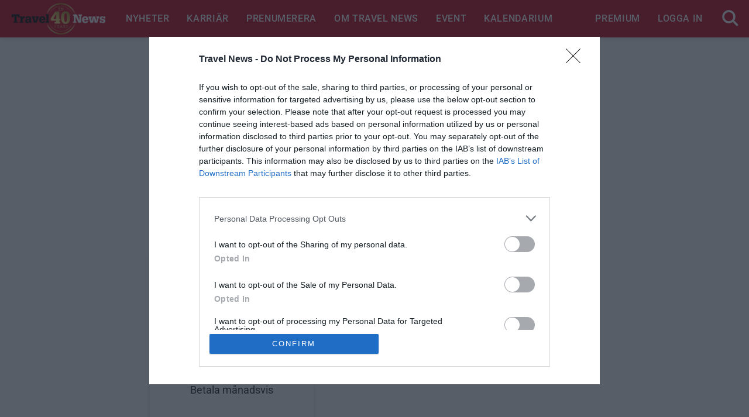

--- FILE ---
content_type: text/html; charset=UTF-8
request_url: https://www.travelnews.se/premium/?source=login_modal&reference=17-flygbolag-slar-larm-till-eu-kaos-i-flygtrafiken-i-europa-vantas&returnUrl=https%3A%2F%2Fwww.travelnews.se%2Fflyg%2F17-flygbolag-slar-larm-till-eu-kaos-i-flygtrafiken-i-europa-vantas
body_size: 17990
content:
<!DOCTYPE html>
<html lang="sv-SE">
<head>

<style>
  body.inbound {
    --main-color: #be0017 !important;
  }

  body.inbound #main_header {
    background: #be0017 !important;
  }
</style>

<meta charset="UTF-8">
<meta name="description" content="Sveriges största affärssajt för reseindustrin">
<meta name="viewport" content="width=device-width, initial-scale=1.0">
<meta name="theme-color" content="#be0017">
<meta name="facebook-domain-verification" content="64kpjnkfnocxmc9kevelfosj0upxs5" />


<!-- InMobi Choice. Consent Manager Tag v3.0 (for TCF 2.2) -->
<script type="text/javascript" async=true>
(function() {
  var host = window.location.hostname;
  var element = document.createElement('script');
  var firstScript = document.getElementsByTagName('script')[0];
  var url = 'https://cmp.inmobi.com'
    .concat('/choice/', '4Z1Kz2wQ_YsR0', '/', host, '/choice.js?tag_version=V3');
  var uspTries = 0;
  var uspTriesLimit = 3;
  element.async = true;
  element.type = 'text/javascript';
  element.src = url;

  firstScript.parentNode.insertBefore(element, firstScript);

  function makeStub() {
    var TCF_LOCATOR_NAME = '__tcfapiLocator';
    var queue = [];
    var win = window;
    var cmpFrame;

    function addFrame() {
      var doc = win.document;
      var otherCMP = !!(win.frames[TCF_LOCATOR_NAME]);

      if (!otherCMP) {
        if (doc.body) {
          var iframe = doc.createElement('iframe');

          iframe.style.cssText = 'display:none';
          iframe.name = TCF_LOCATOR_NAME;
          doc.body.appendChild(iframe);
        } else {
          setTimeout(addFrame, 5);
        }
      }
      return !otherCMP;
    }

    function tcfAPIHandler() {
      var gdprApplies;
      var args = arguments;

      if (!args.length) {
        return queue;
      } else if (args[0] === 'setGdprApplies') {
        if (
          args.length > 3 &&
          args[2] === 2 &&
          typeof args[3] === 'boolean'
        ) {
          gdprApplies = args[3];
          if (typeof args[2] === 'function') {
            args[2]('set', true);
          }
        }
      } else if (args[0] === 'ping') {
        var retr = {
          gdprApplies: gdprApplies,
          cmpLoaded: false,
          cmpStatus: 'stub'
        };

        if (typeof args[2] === 'function') {
          args[2](retr);
        }
      } else {
        if(args[0] === 'init' && typeof args[3] === 'object') {
          args[3] = Object.assign(args[3], { tag_version: 'V3' });
        }
        queue.push(args);
      }
    }

    function postMessageEventHandler(event) {
      var msgIsString = typeof event.data === 'string';
      var json = {};

      try {
        if (msgIsString) {
          json = JSON.parse(event.data);
        } else {
          json = event.data;
        }
      } catch (ignore) {}

      var payload = json.__tcfapiCall;

      if (payload) {
        window.__tcfapi(
          payload.command,
          payload.version,
          function(retValue, success) {
            var returnMsg = {
              __tcfapiReturn: {
                returnValue: retValue,
                success: success,
                callId: payload.callId
              }
            };
            if (msgIsString) {
              returnMsg = JSON.stringify(returnMsg);
            }
            if (event && event.source && event.source.postMessage) {
              event.source.postMessage(returnMsg, '*');
            }
          },
          payload.parameter
        );
      }
    }

    while (win) {
      try {
        if (win.frames[TCF_LOCATOR_NAME]) {
          cmpFrame = win;
          break;
        }
      } catch (ignore) {}

      if (win === window.top) {
        break;
      }
      win = win.parent;
    }
    if (!cmpFrame) {
      addFrame();
      win.__tcfapi = tcfAPIHandler;
      win.addEventListener('message', postMessageEventHandler, false);
    }
  };

  makeStub();

  function makeGppStub() {
    const CMP_ID = 10;
    const SUPPORTED_APIS = [
      '2:tcfeuv2',
      '6:uspv1',
      '7:usnatv1',
      '8:usca',
      '9:usvav1',
      '10:uscov1',
      '11:usutv1',
      '12:usctv1'
    ];

    window.__gpp_addFrame = function (n) {
      if (!window.frames[n]) {
        if (document.body) {
          var i = document.createElement("iframe");
          i.style.cssText = "display:none";
          i.name = n;
          document.body.appendChild(i);
        } else {
          window.setTimeout(window.__gpp_addFrame, 10, n);
        }
      }
    };
    window.__gpp_stub = function () {
      var b = arguments;
      __gpp.queue = __gpp.queue || [];
      __gpp.events = __gpp.events || [];

      if (!b.length || (b.length == 1 && b[0] == "queue")) {
        return __gpp.queue;
      }

      if (b.length == 1 && b[0] == "events") {
        return __gpp.events;
      }

      var cmd = b[0];
      var clb = b.length > 1 ? b[1] : null;
      var par = b.length > 2 ? b[2] : null;
      if (cmd === "ping") {
        clb(
          {
            gppVersion: "1.1", // must be “Version.Subversion”, current: “1.1”
            cmpStatus: "stub", // possible values: stub, loading, loaded, error
            cmpDisplayStatus: "hidden", // possible values: hidden, visible, disabled
            signalStatus: "not ready", // possible values: not ready, ready
            supportedAPIs: SUPPORTED_APIS, // list of supported APIs
            cmpId: CMP_ID, // IAB assigned CMP ID, may be 0 during stub/loading
            sectionList: [],
            applicableSections: [-1],
            gppString: "",
            parsedSections: {},
          },
          true
        );
      } else if (cmd === "addEventListener") {
        if (!("lastId" in __gpp)) {
          __gpp.lastId = 0;
        }
        __gpp.lastId++;
        var lnr = __gpp.lastId;
        __gpp.events.push({
          id: lnr,
          callback: clb,
          parameter: par,
        });
        clb(
          {
            eventName: "listenerRegistered",
            listenerId: lnr, // Registered ID of the listener
            data: true, // positive signal
            pingData: {
              gppVersion: "1.1", // must be “Version.Subversion”, current: “1.1”
              cmpStatus: "stub", // possible values: stub, loading, loaded, error
              cmpDisplayStatus: "hidden", // possible values: hidden, visible, disabled
              signalStatus: "not ready", // possible values: not ready, ready
              supportedAPIs: SUPPORTED_APIS, // list of supported APIs
              cmpId: CMP_ID, // list of supported APIs
              sectionList: [],
              applicableSections: [-1],
              gppString: "",
              parsedSections: {},
            },
          },
          true
        );
      } else if (cmd === "removeEventListener") {
        var success = false;
        for (var i = 0; i < __gpp.events.length; i++) {
          if (__gpp.events[i].id == par) {
            __gpp.events.splice(i, 1);
            success = true;
            break;
          }
        }
        clb(
          {
            eventName: "listenerRemoved",
            listenerId: par, // Registered ID of the listener
            data: success, // status info
            pingData: {
              gppVersion: "1.1", // must be “Version.Subversion”, current: “1.1”
              cmpStatus: "stub", // possible values: stub, loading, loaded, error
              cmpDisplayStatus: "hidden", // possible values: hidden, visible, disabled
              signalStatus: "not ready", // possible values: not ready, ready
              supportedAPIs: SUPPORTED_APIS, // list of supported APIs
              cmpId: CMP_ID, // CMP ID
              sectionList: [],
              applicableSections: [-1],
              gppString: "",
              parsedSections: {},
            },
          },
          true
        );
      } else if (cmd === "hasSection") {
        clb(false, true);
      } else if (cmd === "getSection" || cmd === "getField") {
        clb(null, true);
      }
      //queue all other commands
      else {
        __gpp.queue.push([].slice.apply(b));
      }
    };
    window.__gpp_msghandler = function (event) {
      var msgIsString = typeof event.data === "string";
      try {
        var json = msgIsString ? JSON.parse(event.data) : event.data;
      } catch (e) {
        var json = null;
      }
      if (typeof json === "object" && json !== null && "__gppCall" in json) {
        var i = json.__gppCall;
        window.__gpp(
          i.command,
          function (retValue, success) {
            var returnMsg = {
              __gppReturn: {
                returnValue: retValue,
                success: success,
                callId: i.callId,
              },
            };
            event.source.postMessage(msgIsString ? JSON.stringify(returnMsg) : returnMsg, "*");
          },
          "parameter" in i ? i.parameter : null,
          "version" in i ? i.version : "1.1"
        );
      }
    };
    if (!("__gpp" in window) || typeof window.__gpp !== "function") {
      window.__gpp = window.__gpp_stub;
      window.addEventListener("message", window.__gpp_msghandler, false);
      window.__gpp_addFrame("__gppLocator");
    }
  };

  makeGppStub();

  var uspStubFunction = function() {
    var arg = arguments;
    if (typeof window.__uspapi !== uspStubFunction) {
      setTimeout(function() {
        if (typeof window.__uspapi !== 'undefined') {
          window.__uspapi.apply(window.__uspapi, arg);
        }
      }, 500);
    }
  };

  var checkIfUspIsReady = function() {
    uspTries++;
    if (window.__uspapi === uspStubFunction && uspTries < uspTriesLimit) {
      console.warn('USP is not accessible');
    } else {
      clearInterval(uspInterval);
    }
  };

  if (typeof window.__uspapi === 'undefined') {
    window.__uspapi = uspStubFunction;
    var uspInterval = setInterval(checkIfUspIsReady, 6000);
  }
})();
</script>
<!-- End InMobi Choice. Consent Manager Tag v3.0 (for TCF 2.2) -->

<meta name='robots' content='index, follow, max-image-preview:large, max-snippet:-1, max-video-preview:-1' />
	<style>img:is([sizes="auto" i], [sizes^="auto," i]) { contain-intrinsic-size: 3000px 1500px }</style>
	
	<!-- This site is optimized with the Yoast SEO plugin v26.1.1 - https://yoast.com/wordpress/plugins/seo/ -->
	<title>Premium - Travel News</title>
	<meta name="description" content="Travel News Premium är en tjänst för dig som arbetar professionellt i rese- och turistnäringen och vill ha ett bra uppdaterat beslutsunderlag. Travel News är Sveriges största affärstidning för reseindustrin. Vi är en oberoende tidning som enkom styrs av en vilja att göra god journalistik." />
	<link rel="canonical" href="https://www.travelnews.se/premium/" />
	<meta property="og:locale" content="sv_SE" />
	<meta property="og:type" content="article" />
	<meta property="og:title" content="Premium - Travel News" />
	<meta property="og:description" content="Travel News Premium är en tjänst för dig som arbetar professionellt i rese- och turistnäringen och vill ha ett bra uppdaterat beslutsunderlag. Travel News är Sveriges största affärstidning för reseindustrin. Vi är en oberoende tidning som enkom styrs av en vilja att göra god journalistik." />
	<meta property="og:url" content="https://www.travelnews.se/premium/" />
	<meta property="og:site_name" content="Travel News" />
	<meta property="article:modified_time" content="2024-01-23T14:16:13+00:00" />
	<meta name="twitter:card" content="summary_large_image" />
	<meta name="twitter:label1" content="Beräknad lästid" />
	<meta name="twitter:data1" content="2 minuter" />
	<script type="application/ld+json" class="yoast-schema-graph">{"@context":"https://schema.org","@graph":[{"@type":"WebPage","@id":"https://www.travelnews.se/premium/","url":"https://www.travelnews.se/premium/","name":"Premium - Travel News","isPartOf":{"@id":"https://www.travelnews.se/#website"},"datePublished":"2021-01-25T18:09:22+00:00","dateModified":"2024-01-23T14:16:13+00:00","description":"Travel News Premium är en tjänst för dig som arbetar professionellt i rese- och turistnäringen och vill ha ett bra uppdaterat beslutsunderlag. Travel News är Sveriges största affärstidning för reseindustrin. Vi är en oberoende tidning som enkom styrs av en vilja att göra god journalistik.","breadcrumb":{"@id":"https://www.travelnews.se/premium/#breadcrumb"},"inLanguage":"sv-SE","potentialAction":[{"@type":"ReadAction","target":["https://www.travelnews.se/premium/"]}]},{"@type":"BreadcrumbList","@id":"https://www.travelnews.se/premium/#breadcrumb","itemListElement":[{"@type":"ListItem","position":1,"name":"Hem","item":"https://www.travelnews.se/"},{"@type":"ListItem","position":2,"name":"Premium"}]},{"@type":"WebSite","@id":"https://www.travelnews.se/#website","url":"https://www.travelnews.se/","name":"Travel News","description":"Sveriges största affärssajt för reseindustrin","publisher":{"@id":"https://www.travelnews.se/#organization"},"potentialAction":[{"@type":"SearchAction","target":{"@type":"EntryPoint","urlTemplate":"https://www.travelnews.se/?s={search_term_string}"},"query-input":{"@type":"PropertyValueSpecification","valueRequired":true,"valueName":"search_term_string"}}],"inLanguage":"sv-SE"},{"@type":"Organization","@id":"https://www.travelnews.se/#organization","name":"Travel News","url":"https://www.travelnews.se/","logo":{"@type":"ImageObject","inLanguage":"sv-SE","@id":"https://www.travelnews.se/#/schema/logo/image/","url":"https://www.travelnews.se/wp-content/uploads/2023/05/TN_Business-Center_Stockholm_pos-1-kopia-1.png","contentUrl":"https://www.travelnews.se/wp-content/uploads/2023/05/TN_Business-Center_Stockholm_pos-1-kopia-1.png","width":1280,"height":902,"caption":"Travel News"},"image":{"@id":"https://www.travelnews.se/#/schema/logo/image/"}}]}</script>
	<!-- / Yoast SEO plugin. -->


<link rel='dns-prefetch' href='//www.googletagmanager.com' />
<link rel="alternate" type="application/rss+xml" title="Travel News &raquo; Webbflöde" href="https://www.travelnews.se/feed/" />
<link rel="alternate" type="text/calendar" title="Travel News &raquo; iCal-flöde" href="https://www.travelnews.se/kalendarium/?ical=1" />
<link rel='stylesheet' id='wp-block-library-css' href='https://www.travelnews.se/wp-includes/css/dist/block-library/style.min.css?ver=6.8.3' type='text/css' media='all' />
<style id='classic-theme-styles-inline-css' type='text/css'>
/*! This file is auto-generated */
.wp-block-button__link{color:#fff;background-color:#32373c;border-radius:9999px;box-shadow:none;text-decoration:none;padding:calc(.667em + 2px) calc(1.333em + 2px);font-size:1.125em}.wp-block-file__button{background:#32373c;color:#fff;text-decoration:none}
</style>
<link rel='stylesheet' id='ultimate_blocks-cgb-style-css-css' href='https://www.travelnews.se/wp-content/plugins/ultimate-blocks/dist/blocks.style.build.css?ver=3.4.2' type='text/css' media='all' />
<link rel='stylesheet' id='mpp_gutenberg-css' href='https://www.travelnews.se/wp-content/plugins/metronet-profile-picture/dist/blocks.style.build.css?ver=2.6.3' type='text/css' media='all' />
<style id='global-styles-inline-css' type='text/css'>
:root{--wp--preset--aspect-ratio--square: 1;--wp--preset--aspect-ratio--4-3: 4/3;--wp--preset--aspect-ratio--3-4: 3/4;--wp--preset--aspect-ratio--3-2: 3/2;--wp--preset--aspect-ratio--2-3: 2/3;--wp--preset--aspect-ratio--16-9: 16/9;--wp--preset--aspect-ratio--9-16: 9/16;--wp--preset--color--black: #000000;--wp--preset--color--cyan-bluish-gray: #abb8c3;--wp--preset--color--white: #ffffff;--wp--preset--color--pale-pink: #f78da7;--wp--preset--color--vivid-red: #cf2e2e;--wp--preset--color--luminous-vivid-orange: #ff6900;--wp--preset--color--luminous-vivid-amber: #fcb900;--wp--preset--color--light-green-cyan: #7bdcb5;--wp--preset--color--vivid-green-cyan: #00d084;--wp--preset--color--pale-cyan-blue: #8ed1fc;--wp--preset--color--vivid-cyan-blue: #0693e3;--wp--preset--color--vivid-purple: #9b51e0;--wp--preset--gradient--vivid-cyan-blue-to-vivid-purple: linear-gradient(135deg,rgba(6,147,227,1) 0%,rgb(155,81,224) 100%);--wp--preset--gradient--light-green-cyan-to-vivid-green-cyan: linear-gradient(135deg,rgb(122,220,180) 0%,rgb(0,208,130) 100%);--wp--preset--gradient--luminous-vivid-amber-to-luminous-vivid-orange: linear-gradient(135deg,rgba(252,185,0,1) 0%,rgba(255,105,0,1) 100%);--wp--preset--gradient--luminous-vivid-orange-to-vivid-red: linear-gradient(135deg,rgba(255,105,0,1) 0%,rgb(207,46,46) 100%);--wp--preset--gradient--very-light-gray-to-cyan-bluish-gray: linear-gradient(135deg,rgb(238,238,238) 0%,rgb(169,184,195) 100%);--wp--preset--gradient--cool-to-warm-spectrum: linear-gradient(135deg,rgb(74,234,220) 0%,rgb(151,120,209) 20%,rgb(207,42,186) 40%,rgb(238,44,130) 60%,rgb(251,105,98) 80%,rgb(254,248,76) 100%);--wp--preset--gradient--blush-light-purple: linear-gradient(135deg,rgb(255,206,236) 0%,rgb(152,150,240) 100%);--wp--preset--gradient--blush-bordeaux: linear-gradient(135deg,rgb(254,205,165) 0%,rgb(254,45,45) 50%,rgb(107,0,62) 100%);--wp--preset--gradient--luminous-dusk: linear-gradient(135deg,rgb(255,203,112) 0%,rgb(199,81,192) 50%,rgb(65,88,208) 100%);--wp--preset--gradient--pale-ocean: linear-gradient(135deg,rgb(255,245,203) 0%,rgb(182,227,212) 50%,rgb(51,167,181) 100%);--wp--preset--gradient--electric-grass: linear-gradient(135deg,rgb(202,248,128) 0%,rgb(113,206,126) 100%);--wp--preset--gradient--midnight: linear-gradient(135deg,rgb(2,3,129) 0%,rgb(40,116,252) 100%);--wp--preset--font-size--small: 13px;--wp--preset--font-size--medium: 20px;--wp--preset--font-size--large: 36px;--wp--preset--font-size--x-large: 42px;--wp--preset--spacing--20: 0.44rem;--wp--preset--spacing--30: 0.67rem;--wp--preset--spacing--40: 1rem;--wp--preset--spacing--50: 1.5rem;--wp--preset--spacing--60: 2.25rem;--wp--preset--spacing--70: 3.38rem;--wp--preset--spacing--80: 5.06rem;--wp--preset--shadow--natural: 6px 6px 9px rgba(0, 0, 0, 0.2);--wp--preset--shadow--deep: 12px 12px 50px rgba(0, 0, 0, 0.4);--wp--preset--shadow--sharp: 6px 6px 0px rgba(0, 0, 0, 0.2);--wp--preset--shadow--outlined: 6px 6px 0px -3px rgba(255, 255, 255, 1), 6px 6px rgba(0, 0, 0, 1);--wp--preset--shadow--crisp: 6px 6px 0px rgba(0, 0, 0, 1);}:where(.is-layout-flex){gap: 0.5em;}:where(.is-layout-grid){gap: 0.5em;}body .is-layout-flex{display: flex;}.is-layout-flex{flex-wrap: wrap;align-items: center;}.is-layout-flex > :is(*, div){margin: 0;}body .is-layout-grid{display: grid;}.is-layout-grid > :is(*, div){margin: 0;}:where(.wp-block-columns.is-layout-flex){gap: 2em;}:where(.wp-block-columns.is-layout-grid){gap: 2em;}:where(.wp-block-post-template.is-layout-flex){gap: 1.25em;}:where(.wp-block-post-template.is-layout-grid){gap: 1.25em;}.has-black-color{color: var(--wp--preset--color--black) !important;}.has-cyan-bluish-gray-color{color: var(--wp--preset--color--cyan-bluish-gray) !important;}.has-white-color{color: var(--wp--preset--color--white) !important;}.has-pale-pink-color{color: var(--wp--preset--color--pale-pink) !important;}.has-vivid-red-color{color: var(--wp--preset--color--vivid-red) !important;}.has-luminous-vivid-orange-color{color: var(--wp--preset--color--luminous-vivid-orange) !important;}.has-luminous-vivid-amber-color{color: var(--wp--preset--color--luminous-vivid-amber) !important;}.has-light-green-cyan-color{color: var(--wp--preset--color--light-green-cyan) !important;}.has-vivid-green-cyan-color{color: var(--wp--preset--color--vivid-green-cyan) !important;}.has-pale-cyan-blue-color{color: var(--wp--preset--color--pale-cyan-blue) !important;}.has-vivid-cyan-blue-color{color: var(--wp--preset--color--vivid-cyan-blue) !important;}.has-vivid-purple-color{color: var(--wp--preset--color--vivid-purple) !important;}.has-black-background-color{background-color: var(--wp--preset--color--black) !important;}.has-cyan-bluish-gray-background-color{background-color: var(--wp--preset--color--cyan-bluish-gray) !important;}.has-white-background-color{background-color: var(--wp--preset--color--white) !important;}.has-pale-pink-background-color{background-color: var(--wp--preset--color--pale-pink) !important;}.has-vivid-red-background-color{background-color: var(--wp--preset--color--vivid-red) !important;}.has-luminous-vivid-orange-background-color{background-color: var(--wp--preset--color--luminous-vivid-orange) !important;}.has-luminous-vivid-amber-background-color{background-color: var(--wp--preset--color--luminous-vivid-amber) !important;}.has-light-green-cyan-background-color{background-color: var(--wp--preset--color--light-green-cyan) !important;}.has-vivid-green-cyan-background-color{background-color: var(--wp--preset--color--vivid-green-cyan) !important;}.has-pale-cyan-blue-background-color{background-color: var(--wp--preset--color--pale-cyan-blue) !important;}.has-vivid-cyan-blue-background-color{background-color: var(--wp--preset--color--vivid-cyan-blue) !important;}.has-vivid-purple-background-color{background-color: var(--wp--preset--color--vivid-purple) !important;}.has-black-border-color{border-color: var(--wp--preset--color--black) !important;}.has-cyan-bluish-gray-border-color{border-color: var(--wp--preset--color--cyan-bluish-gray) !important;}.has-white-border-color{border-color: var(--wp--preset--color--white) !important;}.has-pale-pink-border-color{border-color: var(--wp--preset--color--pale-pink) !important;}.has-vivid-red-border-color{border-color: var(--wp--preset--color--vivid-red) !important;}.has-luminous-vivid-orange-border-color{border-color: var(--wp--preset--color--luminous-vivid-orange) !important;}.has-luminous-vivid-amber-border-color{border-color: var(--wp--preset--color--luminous-vivid-amber) !important;}.has-light-green-cyan-border-color{border-color: var(--wp--preset--color--light-green-cyan) !important;}.has-vivid-green-cyan-border-color{border-color: var(--wp--preset--color--vivid-green-cyan) !important;}.has-pale-cyan-blue-border-color{border-color: var(--wp--preset--color--pale-cyan-blue) !important;}.has-vivid-cyan-blue-border-color{border-color: var(--wp--preset--color--vivid-cyan-blue) !important;}.has-vivid-purple-border-color{border-color: var(--wp--preset--color--vivid-purple) !important;}.has-vivid-cyan-blue-to-vivid-purple-gradient-background{background: var(--wp--preset--gradient--vivid-cyan-blue-to-vivid-purple) !important;}.has-light-green-cyan-to-vivid-green-cyan-gradient-background{background: var(--wp--preset--gradient--light-green-cyan-to-vivid-green-cyan) !important;}.has-luminous-vivid-amber-to-luminous-vivid-orange-gradient-background{background: var(--wp--preset--gradient--luminous-vivid-amber-to-luminous-vivid-orange) !important;}.has-luminous-vivid-orange-to-vivid-red-gradient-background{background: var(--wp--preset--gradient--luminous-vivid-orange-to-vivid-red) !important;}.has-very-light-gray-to-cyan-bluish-gray-gradient-background{background: var(--wp--preset--gradient--very-light-gray-to-cyan-bluish-gray) !important;}.has-cool-to-warm-spectrum-gradient-background{background: var(--wp--preset--gradient--cool-to-warm-spectrum) !important;}.has-blush-light-purple-gradient-background{background: var(--wp--preset--gradient--blush-light-purple) !important;}.has-blush-bordeaux-gradient-background{background: var(--wp--preset--gradient--blush-bordeaux) !important;}.has-luminous-dusk-gradient-background{background: var(--wp--preset--gradient--luminous-dusk) !important;}.has-pale-ocean-gradient-background{background: var(--wp--preset--gradient--pale-ocean) !important;}.has-electric-grass-gradient-background{background: var(--wp--preset--gradient--electric-grass) !important;}.has-midnight-gradient-background{background: var(--wp--preset--gradient--midnight) !important;}.has-small-font-size{font-size: var(--wp--preset--font-size--small) !important;}.has-medium-font-size{font-size: var(--wp--preset--font-size--medium) !important;}.has-large-font-size{font-size: var(--wp--preset--font-size--large) !important;}.has-x-large-font-size{font-size: var(--wp--preset--font-size--x-large) !important;}
:where(.wp-block-post-template.is-layout-flex){gap: 1.25em;}:where(.wp-block-post-template.is-layout-grid){gap: 1.25em;}
:where(.wp-block-columns.is-layout-flex){gap: 2em;}:where(.wp-block-columns.is-layout-grid){gap: 2em;}
:root :where(.wp-block-pullquote){font-size: 1.5em;line-height: 1.6;}
</style>
<link rel='stylesheet' id='tulo-admin-css' href='https://www.travelnews.se/wp-content/plugins/payway-wordpress-sso2/public/css/tulo-public.css?ver=1.2.4.1' type='text/css' media='all' />
<link rel='stylesheet' id='ss_form_style-css' href='https://www.travelnews.se/wp-content/plugins/simple-subscribe/css/simple-subscribe.css?ver=1.0.1' type='text/css' media='all' />
<link rel='stylesheet' id='ub-extension-style-css-css' href='https://www.travelnews.se/wp-content/plugins/ultimate-blocks/src/extensions/style.css?ver=6.8.3' type='text/css' media='all' />
<link rel='stylesheet' id='events_style-css' href='https://www.travelnews.se/wp-content/plugins/events/css/events_front.css?ver=1.0.1' type='text/css' media='all' />
<link rel='stylesheet' id='slick_css-css' href='https://www.travelnews.se/wp-content/themes/travelnews-new/css/slick.css?ver=1.3.6' type='text/css' media='all' />
<link rel='stylesheet' id='glypha_font_css-css' href='https://www.travelnews.se/wp-content/themes/travelnews-new/css/fonts.css?ver=1.3.6' type='text/css' media='all' />
<link rel='stylesheet' id='travelnews_main_css-css' href='https://www.travelnews.se/wp-content/themes/travelnews-new/dist/style.css?ver=1.3.6' type='text/css' media='all' />
<script type="text/javascript" src="https://www.travelnews.se/wp-includes/js/jquery/jquery.min.js?ver=3.7.1" id="jquery-core-js"></script>
<script type="text/javascript" src="https://www.travelnews.se/wp-includes/js/jquery/jquery-migrate.min.js?ver=3.4.1" id="jquery-migrate-js"></script>
<script type="text/javascript" id="ajax-login-script-js-extra">
/* <![CDATA[ */
var ajax_login_object = {"ajaxurl":"https:\/\/www.travelnews.se\/wp-admin\/admin-ajax.php","redirecturl":"https:\/\/www.travelnews.se","success":"Du har laddat upp, var v\u00e4nlig st\u00e4ng f\u00f6nstret. ","loadingmessage":"Skickar anv\u00e4ndarinformation, var v\u00e4nlig v\u00e4nta.. "};
/* ]]> */
</script>
<script type="text/javascript" src="https://www.travelnews.se/wp-content/themes/travelnews-new/js/ajax-login-script.js?ver=6.8.3" id="ajax-login-script-js"></script>
<script type="text/javascript" id="payway-wordpress-sso2-js-extra">
/* <![CDATA[ */
var tulo_params = {"url":"https:\/\/www.travelnews.se\/wp-admin\/admin-ajax.php"};
var tulo_settings = {"clientid":"","redirecturi":"","env":"prod","oid":"travelnews"};
/* ]]> */
</script>
<script type="text/javascript" src="https://www.travelnews.se/wp-content/plugins/payway-wordpress-sso2/public/js/wp-tulo.js?ver=1.2.4.1" id="payway-wordpress-sso2-js"></script>
<script type="text/javascript" id="payway-wordpress-sso2-js-after">
/* <![CDATA[ */
  if (window.dataLayer!==undefined) { dataLayer.push({"tulo": {"user" : { "id": "", "email": "", "customer_number": "", "products":[]}}}); }
 if (window.localStorage) { localStorage.setItem("tulo.account_name", ""); localStorage.setItem("tulo.account_email", ""); localStorage.setItem("tulo.account_customer_number", ""); localStorage.setItem("tulo.account_id", ""); localStorage.setItem("tulo.account_user_products", []); }
/* ]]> */
</script>
<script type="text/javascript" src="https://www.travelnews.se/wp-content/themes/travelnews-new/js/helper.js?ver=1.3.6" id="travelnews_ad_helper-js"></script>

<!-- Kodblock för ”Google-tagg (gtag.js)” tillagt av Site Kit -->
<!-- Kodblock för ”Google Analytics” tillagt av Site Kit -->
<script type="text/javascript" src="https://www.googletagmanager.com/gtag/js?id=GT-NBJ7TJQ" id="google_gtagjs-js" async></script>
<script type="text/javascript" id="google_gtagjs-js-after">
/* <![CDATA[ */
window.dataLayer = window.dataLayer || [];function gtag(){dataLayer.push(arguments);}
gtag("set","linker",{"domains":["www.travelnews.se"]});
gtag("js", new Date());
gtag("set", "developer_id.dZTNiMT", true);
gtag("config", "GT-NBJ7TJQ");
/* ]]> */
</script>
<link rel="https://api.w.org/" href="https://www.travelnews.se/wp-json/" /><link rel="alternate" title="JSON" type="application/json" href="https://www.travelnews.se/wp-json/wp/v2/pages/67713" /><link rel="EditURI" type="application/rsd+xml" title="RSD" href="https://www.travelnews.se/xmlrpc.php?rsd" />
<meta name="generator" content="WordPress 6.8.3" />
<link rel='shortlink' href='https://www.travelnews.se/?p=67713' />
<link rel="alternate" title="oEmbed (JSON)" type="application/json+oembed" href="https://www.travelnews.se/wp-json/oembed/1.0/embed?url=https%3A%2F%2Fwww.travelnews.se%2Fpremium%2F" />
<link rel="alternate" title="oEmbed (XML)" type="text/xml+oembed" href="https://www.travelnews.se/wp-json/oembed/1.0/embed?url=https%3A%2F%2Fwww.travelnews.se%2Fpremium%2F&#038;format=xml" />
<meta name="generator" content="Site Kit by Google 1.159.0" /><meta name="generator" content="webp-uploads 2.6.0">
<meta name="tec-api-version" content="v1"><meta name="tec-api-origin" content="https://www.travelnews.se"><link rel="alternate" href="https://www.travelnews.se/wp-json/tribe/events/v1/" /><link rel="icon" href="https://www.travelnews.se/wp-content/uploads/2016/02/cropped-favicon-32x32.jpg" sizes="32x32" />
<link rel="icon" href="https://www.travelnews.se/wp-content/uploads/2016/02/cropped-favicon-192x192.jpg" sizes="192x192" />
<link rel="apple-touch-icon" href="https://www.travelnews.se/wp-content/uploads/2016/02/cropped-favicon-180x180.jpg" />
<meta name="msapplication-TileImage" content="https://www.travelnews.se/wp-content/uploads/2016/02/cropped-favicon-270x270.jpg" />
		<style type="text/css" id="wp-custom-css">
			#footer_main_logo_textual {
	color: #fff;
}

#footer_main_logo_tagline {
color: #a5a5a5;
margin-top: -10px;
}
		</style>
		


  <!-- YieldWrapper -->
  <script>yieldWrapper = window.yieldWrapper || { cmd: [], url: 'travelnews.se' };</script>
  <script async src="https://cdn.yieldwrapper.com/yieldwrapper.js"></script>
  <!-- YieldWrapper -->

  <script>
    function yieldResponsiveDefineSlot(mediaQuery, slot) {
      let viewport = matchMedia(mediaQuery);

      const defineSlot = () => {
        window.yieldWrapper.cmd.push(function () {
          window.yieldWrapper.defineSlot(slot);
        });
      };

      if (viewport.matches) {
        defineSlot();
        return;
      }

      const handleChange = function (event) {
        if (event.matches) {
          defineSlot();
          viewport.removeEventListener('change', handleChange);
        }
      };

      viewport.addEventListener('change', handleChange);
    }
  </script>



<script class='adten-wordpress' src='//content.adten.eu/assets/js/adten-wordpress.js?z=5686' type='text/javascript' charset='utf-8' async></script>

<!-- Google Tag Manager -->
<script>(function(w,d,s,l,i){w[l]=w[l]||[];w[l].push({'gtm.start':
new Date().getTime(),event:'gtm.js'});var f=d.getElementsByTagName(s)[0],
j=d.createElement(s),dl=l!='dataLayer'?'&l='+l:'';j.async=true;j.src=
'https://www.googletagmanager.com/gtm.js?id='+i+dl;f.parentNode.insertBefore(j,f);
})(window,document,'script','dataLayer','GTM-TVJ3RKB');</script>
<!-- End Google Tag Manager -->

    <script>
      window.dataLayer = window.dataLayer || {};
      dataLayer.push({
        'loggedIn': 'no'
      });
    </script>
  <script>
    window.strossle=window.strossle||function(){(strossle.q=strossle.q||[]).push(arguments)};
    strossle('5fbbfe17-5896-4d62-9f9b-4c0b3a8c8fbc', '.strossle-widget');
  </script>
  <script async src="https://assets.strossle.com/strossle-widget-sdk/1/strossle-widget-sdk.js"></script>
</head>

<body class="wp-singular page-template page-template-premium-signup page-template-premium-signup-php page page-id-67713 page-parent wp-custom-logo wp-theme-travelnews-new tribe-no-js">
<!-- Google Tag Manager (noscript) -->
<noscript><iframe src="https://www.googletagmanager.com/ns.html?id=GTM-TVJ3RKB"
height="0" width="0" style="display:none;visibility:hidden"></iframe></noscript>
<!-- End Google Tag Manager (noscript) -->

<!-- Google Tag Manager -->
<noscript><iframe src="//www.googletagmanager.com/ns.html?id=GTM-NFBZTW"
height="0" width="0" style="display:none;visibility:hidden"></iframe></noscript>
<script>(function(w,d,s,l,i){w[l]=w[l]||[];w[l].push({'gtm.start':
new Date().getTime(),event:'gtm.js'});var f=d.getElementsByTagName(s)[0],
j=d.createElement(s),dl=l!='dataLayer'?'&l='+l:'';j.async=true;j.src=
'//www.googletagmanager.com/gtm.js?id='+i+dl;f.parentNode.insertBefore(j,f);
})(window,document,'script','dataLayer','GTM-NFBZTW');</script>
<!-- End Google Tag Manager -->





<style>
  .tuloLogout {
	display: flex;
	align-items: center;
  }

  .tuloLogout .js-tuloLogout {
	letter-spacing: 1.64px;
    background: #1a171b;
    line-height: 21px;
    border: none;
    padding: 10px 16px;
    cursor: pointer;
    color: #fff;
    font-size: 14px;
    text-transform: uppercase;
    font-weight: 600;
  }
</style>

<header id="main_header">
	<div class="page-header">
		<div class="page-header__menu-toggle page-header__foldout foldout">
			<button class="foldout__button" aria-label="Öppna/stäng navigationsmeny" aria-controls="mobile-nav" aria-expanded="false">
				<span>
					<i class="fa fa-bars" aria-hidden="true"></i>
				</span>
			</button>
			<div class="foldout__menu foldout__menu--unpadded">
				<nav id="mobile-nav" class="mobile-menu" aria-label="Mobil meny">
					<ul id="mobile_menu" class=""><li id="nav-menu-item-21300" class="main-menu-item  menu-first menu-item-depth-0 menu-item menu-item-type-custom menu-item-object-custom menu-item-has-children has_children"><a  href="https://www.travelnews.se#" class="menu-link scroll main-menu-link"><span>Nyheter</span></a>
<ul class="navi first  menu-depth-1">
	<li id="nav-menu-item-21306" class="   menu-item-depth-1 menu-item menu-item-type-taxonomy menu-item-object-category"><a  href="https://www.travelnews.se/arrangor/" class="menu-link  sub-menu-link"><span>Arrangör</span></a></li>
	<li id="nav-menu-item-28193" class="   menu-item-depth-1 menu-item menu-item-type-taxonomy menu-item-object-category"><a  href="https://www.travelnews.se/flyg/" class="menu-link  sub-menu-link"><span>Flyg</span></a></li>
	<li id="nav-menu-item-21307" class="   menu-item-depth-1 menu-item menu-item-type-taxonomy menu-item-object-category"><a  href="https://www.travelnews.se/hotell/" class="menu-link  sub-menu-link"><span>Hotell</span></a></li>
	<li id="nav-menu-item-21323" class="   menu-item-depth-1 menu-item menu-item-type-taxonomy menu-item-object-category"><a  href="https://www.travelnews.se/moten/" class="menu-link  sub-menu-link"><span>Möten &amp; Event</span></a></li>
	<li id="nav-menu-item-21324" class="   menu-item-depth-1 menu-item menu-item-type-taxonomy menu-item-object-category"><a  href="https://www.travelnews.se/rederi/" class="menu-link  sub-menu-link"><span>Rederi</span></a></li>
	<li id="nav-menu-item-21325" class="   menu-item-depth-1 menu-item menu-item-type-taxonomy menu-item-object-category"><a  href="https://www.travelnews.se/reseforetag/" class="menu-link  sub-menu-link"><span>Reseföretag</span></a></li>
	<li id="nav-menu-item-21308" class="   menu-item-depth-1 menu-item menu-item-type-taxonomy menu-item-object-category"><a  href="https://www.travelnews.se/turism/" class="menu-link  sub-menu-link"><span>Turism</span></a></li>
	<li id="nav-menu-item-21326" class="   menu-item-depth-1 menu-item menu-item-type-taxonomy menu-item-object-category"><a  href="https://www.travelnews.se/tag/" class="menu-link  sub-menu-link"><span>Tåg</span></a></li>
</ul>
</li>
<li id="nav-menu-item-21404" class="main-menu-item   menu-item-depth-0 menu-item menu-item-type-custom menu-item-object-custom"><a  target="_blank" href="https://www.travelnews.se/platsannons/" class="menu-link  main-menu-link"><span>Karriär</span></a></li>
<li id="nav-menu-item-76372" class="main-menu-item   menu-item-depth-0 menu-item menu-item-type-post_type menu-item-object-page"><a  href="https://www.travelnews.se/om-travel-news-premium/" class="menu-link  main-menu-link"><span>Prenumerera</span></a></li>
<li id="nav-menu-item-21515" class="main-menu-item   menu-item-depth-0 menu-item menu-item-type-custom menu-item-object-custom menu-item-has-children has_children"><a  href="https://www.travelnews.se#" class="menu-link scroll main-menu-link"><span>Om Travel News</span></a>
<ul class="navi first  menu-depth-1">
	<li id="nav-menu-item-146287" class="   menu-item-depth-1 menu-item menu-item-type-post_type menu-item-object-page"><a  href="https://www.travelnews.se/annonsera/" class="menu-link  sub-menu-link"><span>Annonsera</span></a></li>
	<li id="nav-menu-item-28918" class="   menu-item-depth-1 menu-item menu-item-type-post_type menu-item-object-page"><a  href="https://www.travelnews.se/nyhetsbrev/" class="menu-link  sub-menu-link"><span>Travel News Nyhetsbrev</span></a></li>
	<li id="nav-menu-item-28080" class="   menu-item-depth-1 menu-item menu-item-type-post_type menu-item-object-page"><a  href="https://www.travelnews.se/kontakt/" class="menu-link  sub-menu-link"><span>Kontakt</span></a></li>
</ul>
</li>
<li id="nav-menu-item-53648" class="main-menu-item   menu-item-depth-0 menu-item menu-item-type-custom menu-item-object-custom menu-item-has-children has_children"><a  href="https://www.travelnews.se#" class="menu-link scroll main-menu-link"><span>Event</span></a>
<ul class="navi first  menu-depth-1">
	<li id="nav-menu-item-95854" class="   menu-item-depth-1 menu-item menu-item-type-post_type menu-item-object-page"><a  href="https://www.travelnews.se/gta/" class="menu-link  sub-menu-link"><span>Grand Travel Award 2026</span></a></li>
	<li id="nav-menu-item-134864" class="   menu-item-depth-1 menu-item menu-item-type-post_type menu-item-object-page"><a  href="https://www.travelnews.se/travel-news-studio-2024/" class="menu-link  sub-menu-link"><span>Travel News Studio</span></a></li>
	<li id="nav-menu-item-134825" class="   menu-item-depth-1 menu-item menu-item-type-post_type menu-item-object-page"><a  href="https://www.travelnews.se/travel-news-business-forum-2025/" class="menu-link  sub-menu-link"><span>Business Forum</span></a></li>
	<li id="nav-menu-item-53649" class="   menu-item-depth-1 menu-item menu-item-type-custom menu-item-object-custom"><a  target="_blank" href="https://travelnewsmarket.com" class="menu-link  sub-menu-link"><span>Travel News Market</span></a></li>
</ul>
</li>
<li id="nav-menu-item-105319" class="main-menu-item   menu-item-depth-0 menu-item menu-item-type-custom menu-item-object-custom"><a  href="https://www.travelnews.se/kalendarium/" class="menu-link  main-menu-link"><span>Kalendarium</span></a></li>
</ul>				</nav>
			</div>
		</div>

		<div itemprop="logo" itemscope itemtype="https://schema.org/ImageObject" id="logo" class="page-header__logo">
			<a href="https://www.travelnews.se/">
				<img src="https://www.travelnews.se/wp-content/themes/travelnews-new/images/travel-news-40.png" alt="Travel News" loading="eager">
			</a>
		</div>
		<div class="page-header__primary">
			<nav class="page-header__nav">
				<ul id="menu-huvudmeny" class=""><li id="nav-menu-item-21300" class="main-menu-item   menu-item-depth-0 menu-item menu-item-type-custom menu-item-object-custom menu-item-has-children has_children"><a  href="https://www.travelnews.se#" class="menu-link scroll main-menu-link"><span>Nyheter</span></a>
<ul class="navi first  menu-depth-1">
	<li id="nav-menu-item-21306" class="   menu-item-depth-1 menu-item menu-item-type-taxonomy menu-item-object-category"><a  href="https://www.travelnews.se/arrangor/" class="menu-link  sub-menu-link"><span>Arrangör</span></a></li>
	<li id="nav-menu-item-28193" class="   menu-item-depth-1 menu-item menu-item-type-taxonomy menu-item-object-category"><a  href="https://www.travelnews.se/flyg/" class="menu-link  sub-menu-link"><span>Flyg</span></a></li>
	<li id="nav-menu-item-21307" class="   menu-item-depth-1 menu-item menu-item-type-taxonomy menu-item-object-category"><a  href="https://www.travelnews.se/hotell/" class="menu-link  sub-menu-link"><span>Hotell</span></a></li>
	<li id="nav-menu-item-21323" class="   menu-item-depth-1 menu-item menu-item-type-taxonomy menu-item-object-category"><a  href="https://www.travelnews.se/moten/" class="menu-link  sub-menu-link"><span>Möten &amp; Event</span></a></li>
	<li id="nav-menu-item-21324" class="   menu-item-depth-1 menu-item menu-item-type-taxonomy menu-item-object-category"><a  href="https://www.travelnews.se/rederi/" class="menu-link  sub-menu-link"><span>Rederi</span></a></li>
	<li id="nav-menu-item-21325" class="   menu-item-depth-1 menu-item menu-item-type-taxonomy menu-item-object-category"><a  href="https://www.travelnews.se/reseforetag/" class="menu-link  sub-menu-link"><span>Reseföretag</span></a></li>
	<li id="nav-menu-item-21308" class="   menu-item-depth-1 menu-item menu-item-type-taxonomy menu-item-object-category"><a  href="https://www.travelnews.se/turism/" class="menu-link  sub-menu-link"><span>Turism</span></a></li>
	<li id="nav-menu-item-21326" class="   menu-item-depth-1 menu-item menu-item-type-taxonomy menu-item-object-category"><a  href="https://www.travelnews.se/tag/" class="menu-link  sub-menu-link"><span>Tåg</span></a></li>
</ul>
</li>
<li id="nav-menu-item-21404" class="main-menu-item   menu-item-depth-0 menu-item menu-item-type-custom menu-item-object-custom"><a  target="_blank" href="https://www.travelnews.se/platsannons/" class="menu-link  main-menu-link"><span>Karriär</span></a></li>
<li id="nav-menu-item-76372" class="main-menu-item   menu-item-depth-0 menu-item menu-item-type-post_type menu-item-object-page"><a  href="https://www.travelnews.se/om-travel-news-premium/" class="menu-link  main-menu-link"><span>Prenumerera</span></a></li>
<li id="nav-menu-item-21515" class="main-menu-item   menu-item-depth-0 menu-item menu-item-type-custom menu-item-object-custom menu-item-has-children has_children"><a  href="https://www.travelnews.se#" class="menu-link scroll main-menu-link"><span>Om Travel News</span></a>
<ul class="navi first  menu-depth-1">
	<li id="nav-menu-item-146287" class="   menu-item-depth-1 menu-item menu-item-type-post_type menu-item-object-page"><a  href="https://www.travelnews.se/annonsera/" class="menu-link  sub-menu-link"><span>Annonsera</span></a></li>
	<li id="nav-menu-item-28918" class="   menu-item-depth-1 menu-item menu-item-type-post_type menu-item-object-page"><a  href="https://www.travelnews.se/nyhetsbrev/" class="menu-link  sub-menu-link"><span>Travel News Nyhetsbrev</span></a></li>
	<li id="nav-menu-item-28080" class="   menu-item-depth-1 menu-item menu-item-type-post_type menu-item-object-page"><a  href="https://www.travelnews.se/kontakt/" class="menu-link  sub-menu-link"><span>Kontakt</span></a></li>
</ul>
</li>
<li id="nav-menu-item-53648" class="main-menu-item   menu-item-depth-0 menu-item menu-item-type-custom menu-item-object-custom menu-item-has-children has_children"><a  href="https://www.travelnews.se#" class="menu-link scroll main-menu-link"><span>Event</span></a>
<ul class="navi first  menu-depth-1">
	<li id="nav-menu-item-95854" class="   menu-item-depth-1 menu-item menu-item-type-post_type menu-item-object-page"><a  href="https://www.travelnews.se/gta/" class="menu-link  sub-menu-link"><span>Grand Travel Award 2026</span></a></li>
	<li id="nav-menu-item-134864" class="   menu-item-depth-1 menu-item menu-item-type-post_type menu-item-object-page"><a  href="https://www.travelnews.se/travel-news-studio-2024/" class="menu-link  sub-menu-link"><span>Travel News Studio</span></a></li>
	<li id="nav-menu-item-134825" class="   menu-item-depth-1 menu-item menu-item-type-post_type menu-item-object-page"><a  href="https://www.travelnews.se/travel-news-business-forum-2025/" class="menu-link  sub-menu-link"><span>Business Forum</span></a></li>
	<li id="nav-menu-item-53649" class="   menu-item-depth-1 menu-item menu-item-type-custom menu-item-object-custom"><a  target="_blank" href="https://travelnewsmarket.com" class="menu-link  sub-menu-link"><span>Travel News Market</span></a></li>
</ul>
</li>
<li id="nav-menu-item-105319" class="main-menu-item   menu-item-depth-0 menu-item menu-item-type-custom menu-item-object-custom"><a  href="https://www.travelnews.se/kalendarium/" class="menu-link  main-menu-link"><span>Kalendarium</span></a></li>
</ul>			</nav>
		</div>
		<div class="page-header__secondary">
														<div class="page-header__foldout foldout">
							<a href="https://premium.travelnews.se/premium/prenumeration?source=login_modal&amp;reference=17-flygbolag-slar-larm-till-eu-kaos-i-flygtrafiken-i-europa-vantas&amp;returnUrl=https%3A%2F%2Fwww.travelnews.se%2Fflyg%2F17-flygbolag-slar-larm-till-eu-kaos-i-flygtrafiken-i-europa-vantas" class="foldout__button foldout__button--narrow">Premium</a>
						</div>
					
					<div class="page-header__foldout foldout tuloLogout">
						<!--<button class="foldout__button foldout__button--narrow js-tuloLogin is-hidden" data-open-modal="login"></button>-->
						<a class="foldout__button foldout__button--narrow js-tuloLogin is-hidden" href="https://travelnews.portal.worldoftulo.com/login/index?continue=https%3A%2F%2Fwww.travelnews.se%2Fpremium%2F%3Ftpw_session_refresh%3D1770062565" rel="nofollow">Logga in</a>
						<button class="js-tuloLogout is-hidden">Logga ut</button>
					</div>
										<div class="page-header__foldout foldout">
				<button class="foldout__button" aria-label="Öppna/stäng sök" aria-expanded="false">
					<span>
						<svg width="32" height="32" xmlns="http://www.w3.org/2000/svg" viewbox="0 0 32 32" class="page-header__icon" aria-hidden="true">
							<g fill="none" stroke="currentColor">
								<circle stroke-width="3.5" cx="13.5" cy="13.5" r="9.5"/>
								<path stroke-width="3.75" stroke-linecap="round" d="M20.5 20.5l7 7"/>
							</g>
						</svg>
					</span>
				</button>
				<div class="foldout__menu">
					<div id="search-container" class="active">
	<div class="header_search">
		<form name="search" id="search" method="get" action="https://www.travelnews.se">
			<input name="s" type="text" placeholder="Skriv något" value="">
			<button type="submit" class="submit">Sök</button>
		</form>
	</div>
</div>				</div>
			</div>
		</div>
	</div>
</header>

<section class="modal" data-modal="login">
	<div class="modal__window premium-log-in">
		<h2 class="h1">Logga in Premium</h2>
		<p>Har du inget konto? <a href="https://www.travelnews.se/premium/?source=login_modal&amp;reference=17-flygbolag-slar-larm-till-eu-kaos-i-flygtrafiken-i-europa-vantas&amp;returnUrl=https%3A%2F%2Fwww.travelnews.se%2Fflyg%2F17-flygbolag-slar-larm-till-eu-kaos-i-flygtrafiken-i-europa-vantas" class="premium-log-in__signup">Köp premium</a></p>
		<form class="js-tuloLogin premium-log-in__form" action="/" method="POST">
			<input id="remember" type="hidden" value="on">
			<label for="email" class="premium-log-in__element">
				<span class="screen-reader-text">E-postadress</span>
				<input id="email" type="text" inputmode="email" placeholder="E-postadress" required>
			</label>
			<label for="password" class="premium-log-in__element">
				<span class="screen-reader-text">Lösenord</span>
				<input id="password" type="password" placeholder="Lösenord" required>
			</label>
			<p>Har du glömt ditt lösenord? <a href="https://travelnews.portal.worldoftulo.com/Login/RequestPasswordReset?returnUrl=https%3A%2F%2Fwww.travelnews.se%2Fpremium%2F" rel="nofollow">Klicka här</a></p>
			<p class="alignright">
				<input type="submit" value="Logga in" class="premium-button" />
			</p>
		</form>
		<button data-close-modal="login" class="modal__dismiss dismiss">Stäng</button>
	</div>
</section>

<section class="page">
	<div class="container post_content">
			
<h1 class="has-text-align-center wp-block-heading">Välkommen till Travel News Premium</h1>



<p class="has-text-align-center">Travel News Premium är en tjänst för dig som arbetar professionellt i rese- och turistnäringen och vill ha ett bra uppdaterat beslutsunderlag. Travel News är Sveriges största affärstidning för reseindustrin. Vi är en oberoende tidning som enkom styrs av en vilja att göra god journalistik. Vi är inte en intresseorganisation eller en medlemstidning. Vi följer bara våra egna lagar. Så har det varit sedan starten 1985.</p>



<div style="height:20px" aria-hidden="true" class="wp-block-spacer"></div>



<hr class="wp-block-separator"/>



<div class="wp-block-buttons is-content-justification-center is-layout-flex wp-block-buttons-is-layout-flex"></div>



<div style="height:20px" aria-hidden="true" class="wp-block-spacer"></div>



<p></p>


<div class="packages">
			<a href="https://travelnews.portal.worldoftulo.com/v2/shop/tn_premium_manad?returnUrl=http%3A%2F%2Fwww.travelnews.se%2Fpremium%2F%3Fsource%3Dlogin_modal%26reference%3D17-flygbolag-slar-larm-till-eu-kaos-i-flygtrafiken-i-europa-vantas%26returnUrl%3Dhttps%253A%252F%252Fwww.travelnews.se%252Fflyg%252F17-flygbolag-slar-larm-till-eu-kaos-i-flygtrafiken-i-europa-vantas?source=login_modal&amp;reference=17-flygbolag-slar-larm-till-eu-kaos-i-flygtrafiken-i-europa-vantas&tcid=66dafbf33694bf1d338625e7&ts=cmV0dXJuVXJsPWh0dHBzJTNBJTJGJTJGd3d3LnRyYXZlbG5ld3Muc2UlMkZmbHlnJTJGMTctZmx5Z2JvbGFnLXNsYXItbGFybS10aWxsLWV1LWthb3MtaS1mbHlndHJhZmlrZW4taS1ldXJvcGEtdmFudGFz" class="packages__package package packages__package--mo-0 " data-package-click="tn_premium_manad">
			<div class="package__name">
				Månad			</div>
			<div class="package__content">
				<div class="package__discount">
									</div>
				<div class="package__price">
					299 kr				</div>
									<div class="package__vat">
						exkl. moms					</div>
													<div class="package__payment-period">
						Betala månadsvis					</div>
											</div>
			<div class="package__cta">
				<span class="premium-button">Köp premium</span>
			</div>
		</a>
				<a href="https://travelnews.portal.worldoftulo.com/v2/shop/tn_premium_ar?returnUrl=http%3A%2F%2Fwww.travelnews.se%2Fpremium%2F%3Fsource%3Dlogin_modal%26reference%3D17-flygbolag-slar-larm-till-eu-kaos-i-flygtrafiken-i-europa-vantas%26returnUrl%3Dhttps%253A%252F%252Fwww.travelnews.se%252Fflyg%252F17-flygbolag-slar-larm-till-eu-kaos-i-flygtrafiken-i-europa-vantas?source=login_modal&amp;reference=17-flygbolag-slar-larm-till-eu-kaos-i-flygtrafiken-i-europa-vantas&tcid=66dafbf33694bf1d338625e7&ts=cmV0dXJuVXJsPWh0dHBzJTNBJTJGJTJGd3d3LnRyYXZlbG5ld3Muc2UlMkZmbHlnJTJGMTctZmx5Z2JvbGFnLXNsYXItbGFybS10aWxsLWV1LWthb3MtaS1mbHlndHJhZmlrZW4taS1ldXJvcGEtdmFudGFz" class="packages__package package packages__package--mo--1  package--discount" data-package-click="tn_premium_ar">
			<div class="package__name">
				År			</div>
			<div class="package__content">
				<div class="package__discount">
					Spara 593 kr				</div>
				<div class="package__price">
					2 995 kr				</div>
									<div class="package__vat">
						exkl. moms					</div>
													<div class="package__payment-period">
						Betala årsvis					</div>
											</div>
			<div class="package__cta">
				<span class="premium-button">Köp premium</span>
			</div>
		</a>
				<a href="mailto:premium@travelnews.se" class="packages__package package packages__package--mo-0 ">
			<div class="package__name">
				Grupprabatt			</div>
			<div class="package__content">
				<div class="package__discount">
									</div>
				<div class="package__price">
					Team				</div>
																	<div class="package__payment-period">
						Första användare 2995 kr per år och följande användare 995 kr per år (exkl moms).					</div>
							</div>
			<div class="package__cta">
				<span class="premium-button">Kontakta oss</span>
			</div>
		</a>
		</div>




<p>OBS: Grupprabatt gäller för minst tre (3) användare. </p>



<div class="wp-block-columns is-layout-flex wp-container-core-columns-is-layout-9d6595d7 wp-block-columns-is-layout-flex">
<div class="wp-block-column is-layout-flow wp-block-column-is-layout-flow">
<h3 class="has-text-align-left has-black-color has-white-background-color has-text-color has-background wp-block-heading">Så här fungerar Premium</h3>



<ul class="wp-block-list"><li>Betala per månad eller år</li><li>Säg upp enkelt när du vill</li><li>Betala som privatperson eller företag</li><li>Välj mellan kortbetalning, Klarna-faktura, Klarnas direktbetalning eller vanlig faktura</li><li>Maila <a target="_blank" href="mailto:premium@travelnews.se" rel="noreferrer noopener">premium@travelnews.se</a>&nbsp;<br>för hjälp</li></ul>
</div>



<div class="wp-block-column is-layout-flow wp-block-column-is-layout-flow">
<h3 class="has-text-align-left has-black-color has-white-background-color has-text-color has-background wp-block-heading">Det här får du som medlem</h3>



<ul class="wp-block-list"><li>Exklusiva analyser och sammanställningar av data för branschen.</li><li>Unika djupintervjuer med reseindustrins viktigaste makthavare.</li><li>Artiklar med tips och råd om hur du blir effektiv i ditt arbete.&nbsp;</li><li>Och mycket, mycket mer!</li></ul>
</div>
</div>



<h3 class="has-text-align-center has-black-color has-white-background-color has-text-color has-background wp-block-heading"><strong>Vanliga frågor om Premium</strong></h3>



<ul class="wp-block-list"><li><b>Varför har ni låst era artiklar?</b> Vi har skapat Travel News Premium för att kunna erbjuda mer fördjupande reportage och exklusivt innehåll för dig som arbetar professionellt i rese- och turistnäringen och vill ha ett bra uppdaterat beslutsunderlag.&nbsp;</li><li><b>Vad får jag som köper Premium?</b> Travel News Premium ger dig tillgång till allt vårt innehåll, exklusiva analyser och sammanställningar av data för branschen, samt mycket mer. Läs mer ovan om vad du som medlem får tillgång till.&nbsp;</li><li><b>Kan man säga upp när som helst?</b> Ja. Du kan alltid säga upp innan ditt medlemskap förnyas, vilket sker per månad eller år, beroende av hur du valt att betala. Uppsägning är enkel och kan göras online eller via kundtjänst.&nbsp;</li><li><b>Jag vill vet mer, vem kontaktar jag?</b> Du är välkommen att höra av dig till vår kundtjänst. Du når oss enklast på <a href="mailto:premium@travelnews.se">premium@travelnews.se</a></li><li><b>Vilka betalsätt finns tillgängliga?<br></b><strong>Kort:</strong> När du väljer kortbetalning debiteras du direkt vid beställning.<br><strong>Faktura:</strong> När du väljer faktura skickar vi den per e-post till den e-postadress som registrerades vid beställning. Kontakta oss om du vill ha en pappersfaktura.<br><strong>Klarna Faktura:</strong> När du väljer Klarna faktura får du en faktura via mejl och betalar inom 14 dagar.<br><strong>Klarna Konto:</strong> När du väljer Klarna konto betalar du med banköverföring eller kortbetalning.</li></ul>



<p></p>
	
	</div>
</section>

		<footer id="main_footer">
		<div class="container">
						<div id="footer_menu">
			</div>
							<div id="footer_widgets">
					<div class="container">
						<div class="row">
							<div class="first_col">
								<div id="footer_logo">
									<a href="https://www.travelnews.se/">
																					<h2 id="footer_main_logo_textual" class="h1">Travel News</h2>
																							<p id="footer_main_logo_tagline" class="h2">Sveriges största affärssajt för reseindustrin</p>
																														</a>
								</div>
								<div id="block-4" class="widget widget_block widget_media_image">
<figure class="wp-block-image size-full is-resized"><img loading="lazy" decoding="async" src="https://www.travelnews.se/wp-content/uploads/2023/03/Namnlos-design-44.png" alt="" class="wp-image-90937" width="200" height="200" srcset="https://www.travelnews.se/wp-content/uploads/2023/03/Namnlos-design-44.png 200w, https://www.travelnews.se/wp-content/uploads/2023/03/Namnlos-design-44-150x150.png 150w" sizes="auto, (max-width: 200px) 100vw, 200px" /></figure>
</div><div id="block-7" class="widget widget_block widget_media_image">
<figure class="wp-block-image size-full is-resized"><a href="https://sverigestidskrifter.se/" target="_blank"><img loading="lazy" decoding="async" src="https://www.travelnews.se/wp-content/uploads/2023/12/Sveriges-Tidskrifter-medlemssta╠empel-vit.png" alt="" class="wp-image-101748" width="183" height="180"/></a></figure>
</div>							</div>
							<div class="second_col">
								
		<div id="recent-posts-3" class="widget widget_recent_entries">
		<h3 class=footer-widget-heading>Senaste nytt</h3>
		<ul>
											<li>
					<a href="https://www.travelnews.se/hotell/piccolon-fran-globen-bygger-nytt-hotellbolag-bellboy-siktar-pa-50-hotell/">Piccolon från Globen bygger nytt hotellbolag: Bellboy siktar på 50 hotell</a>
									</li>
											<li>
					<a href="https://www.travelnews.se/grand-travel-award/mingelbilder-fran-grand-travel-award/">Mingelbilder från Grand Travel Award</a>
									</li>
											<li>
					<a href="https://www.travelnews.se/grand-travel-award/bildextra-travel-news-studio-pa-grand-travel-award/">Bildextra: Travel News Studio på Grand Travel Award</a>
									</li>
											<li>
					<a href="https://www.travelnews.se/hotell/michelson-lamnar-bwh-startar-eget/">Michelson lämnar BWH – startar eget</a>
									</li>
											<li>
					<a href="https://www.travelnews.se/pa-nytt-jobb/svenska-moten-starker-narvaro-i-syd-och-vast/">Svenska Möten stärker närvaro i syd och väst</a>
									</li>
											<li>
					<a href="https://www.travelnews.se/ovrigt/besoksrekord-aldrig-tidigare-har-sa-manga-rest-till-japan/">Besöksrekord: Aldrig tidigare har så många rest till Japan</a>
									</li>
					</ul>

		</div>							</div>
						</div>
					</div>
				</div>
					</div>
	</footer>

	
	        <script>
            (function() {
                const sessionPreloaded = new Set(
                    JSON.parse(sessionStorage.getItem('preloadedUrls') || '[]')
                );
                let hoverTimer = null;

                function shouldPreload(href) {
                    if (!href) {
                        return false;
                    }

                    var url;
                    try {
                        url = new URL(href, window.location.origin);
                    } catch (e) {
                        return false;
                    }

                    if (url.origin !== window.location.origin) {
                        return false;
                    }

                    if (url.protocol !== 'http:' && url.protocol !== 'https:') {
                        return false;
                    }

                    var fullUrl = url.href;

                    if (sessionPreloaded.has(fullUrl)) {
                        return false;
                    }

                    if (url.search) {
                        return false;
                    }

                    if (url.hash) {
                        return false;
                    }

                    var pathname = url.pathname;

                    if (pathname.indexOf('/wp-json/') !== -1) {
                        return false;
                    }

                    if (pathname.indexOf('/wp-admin') !== -1) {
                        return false;
                    }

                    var fileExtensions = /\.(pdf|zip|doc|docx|xls|xlsx|ppt|pptx|txt|csv|jpg|jpeg|png|gif|svg|webp|mp3|mp4|avi|mov)$/i;
                    if (fileExtensions.test(pathname)) {
                        return false;
                    }

                    if (pathname.indexOf('/feed/') !== -1 || pathname.indexOf('/wp-login.php') !== -1 || pathname.indexOf('/xmlrpc.php') !== -1) {
                        return false;
                    }

                    if (navigator.connection && navigator.connection.saveData) {
                        return false;
                    }

                    return true;
                }

                function preload(href) {
                    if (!shouldPreload(href)) {
                        return false;
                    }

                    var url = new URL(href, window.location.origin);
                    var fullUrl = url.href;

                    sessionPreloaded.add(fullUrl);
                    sessionStorage.setItem('preloadedUrls', JSON.stringify([...sessionPreloaded]));

                    const link = document.createElement('link');
                    link.rel = 'prefetch';
                    link.href = fullUrl;
                    document.head.appendChild(link);

                    return true;
                }

                function onMouseOver(e) {
                    const linkElement = e.target.tagName === 'A' ? e.target : e.target.closest('a');

                    if (!linkElement) {
                        return;
                    }

                    const href = linkElement.getAttribute('href');

                    hoverTimer = setTimeout(function() {
                        preload(href);
                    }, 65);
                }

                function onMouseOut(e) {
                    if (hoverTimer) {
                        clearTimeout(hoverTimer);
                        hoverTimer = null;
                    }
                }

                document.addEventListener('mouseover', onMouseOver);
                document.addEventListener('mouseout', onMouseOut);
            })();
        </script>
        <script type="speculationrules">
{"prefetch":[{"source":"document","where":{"and":[{"href_matches":"\/*"},{"not":{"href_matches":["\/wp-*.php","\/wp-admin\/*","\/wp-content\/uploads\/*","\/wp-content\/*","\/wp-content\/plugins\/*","\/wp-content\/themes\/travelnews-new\/*","\/*\\?(.+)"]}},{"not":{"selector_matches":"a[rel~=\"nofollow\"]"}},{"not":{"selector_matches":".no-prefetch, .no-prefetch a"}}]},"eagerness":"conservative"}]}
</script>
		<script>
		( function ( body ) {
			'use strict';
			body.className = body.className.replace( /\btribe-no-js\b/, 'tribe-js' );
		} )( document.body );
		</script>
		<script> /* <![CDATA[ */var tribe_l10n_datatables = {"aria":{"sort_ascending":": activate to sort column ascending","sort_descending":": activate to sort column descending"},"length_menu":"Show _MENU_ entries","empty_table":"No data available in table","info":"Showing _START_ to _END_ of _TOTAL_ entries","info_empty":"Showing 0 to 0 of 0 entries","info_filtered":"(filtered from _MAX_ total entries)","zero_records":"No matching records found","search":"Search:","all_selected_text":"All items on this page were selected. ","select_all_link":"Select all pages","clear_selection":"Clear Selection.","pagination":{"all":"All","next":"Next","previous":"Previous"},"select":{"rows":{"0":"","_":": Selected %d rows","1":": Selected 1 row"}},"datepicker":{"dayNames":["s\u00f6ndag","m\u00e5ndag","tisdag","onsdag","torsdag","fredag","l\u00f6rdag"],"dayNamesShort":["s\u00f6n","m\u00e5n","tis","ons","tor","fre","l\u00f6r"],"dayNamesMin":["S","M","T","O","T","F","L"],"monthNames":["januari","februari","mars","april","maj","juni","juli","augusti","september","oktober","november","december"],"monthNamesShort":["januari","februari","mars","april","maj","juni","juli","augusti","september","oktober","november","december"],"monthNamesMin":["jan","feb","mar","apr","maj","jun","jul","aug","sep","okt","nov","dec"],"nextText":"Next","prevText":"Prev","currentText":"Today","closeText":"Done","today":"Today","clear":"Clear"}};/* ]]> */ </script><style id='core-block-supports-inline-css' type='text/css'>
.wp-container-core-columns-is-layout-9d6595d7{flex-wrap:nowrap;}
</style>
<script type="text/javascript" src="https://www.travelnews.se/wp-content/plugins/metronet-profile-picture/js/mpp-frontend.js?ver=2.6.3" id="mpp_gutenberg_tabs-js"></script>
<script type="text/javascript" src="https://www.travelnews.se/wp-content/plugins/simple-subscribe/js/jquery.placeholder.js?ver=2.0.7" id="ss_placeholder-js"></script>
<script type="text/javascript" id="ss_ajax_subscribe-js-extra">
/* <![CDATA[ */
var ss_custom = {"ajaxurl":"https:\/\/www.travelnews.se\/wp-admin\/admin-ajax.php","success":"Tack f\u00f6r att du har anm\u00e4lt dig till v\u00e5rt nyhetsbrev!","error_mail":"Var v\u00e4nlig ange en giltig e-postadress"};
/* ]]> */
</script>
<script type="text/javascript" src="https://www.travelnews.se/wp-content/plugins/simple-subscribe/js/simple-subscribe.js?ver=1.0.1" id="ss_ajax_subscribe-js"></script>
<script type="text/javascript" src="https://www.travelnews.se/wp-content/plugins/events/js/reservation.js?ver=1.0.0" id="events_init-js"></script>
<script type="text/javascript" id="tn_loadmore_posts-js-extra">
/* <![CDATA[ */
var travelnews_loadmore_params = {"ajaxurl":"https:\/\/www.travelnews.se\/wp-admin\/admin-ajax.php","posts":"{\"posts_per_page\":5,\"error\":\"\",\"m\":\"\",\"p\":0,\"post_parent\":\"\",\"subpost\":\"\",\"subpost_id\":\"\",\"attachment\":\"\",\"attachment_id\":0,\"name\":\"\",\"pagename\":\"\",\"page_id\":0,\"second\":\"\",\"minute\":\"\",\"hour\":\"\",\"day\":0,\"monthnum\":0,\"year\":0,\"w\":0,\"category_name\":\"\",\"tag\":\"\",\"cat\":\"\",\"tag_id\":\"\",\"author\":\"\",\"author_name\":\"\",\"feed\":\"\",\"tb\":\"\",\"paged\":0,\"meta_key\":\"\",\"meta_value\":\"\",\"preview\":\"\",\"s\":\"\",\"sentence\":\"\",\"title\":\"\",\"fields\":\"all\",\"menu_order\":\"\",\"embed\":\"\",\"category__in\":[],\"category__not_in\":[],\"category__and\":[],\"post__in\":[],\"post__not_in\":[],\"post_name__in\":[],\"tag__in\":[],\"tag__not_in\":[],\"tag__and\":[],\"tag_slug__in\":[],\"tag_slug__and\":[],\"post_parent__in\":[],\"post_parent__not_in\":[],\"author__in\":[],\"author__not_in\":[],\"search_columns\":[],\"ignore_sticky_posts\":false,\"suppress_filters\":false,\"cache_results\":true,\"update_post_term_cache\":true,\"update_menu_item_cache\":false,\"lazy_load_term_meta\":true,\"update_post_meta_cache\":true,\"post_type\":\"\",\"nopaging\":false,\"comments_per_page\":\"50\",\"no_found_rows\":false,\"order\":\"DESC\"}","current_page":"0","offset":"5","max_page":null};
/* ]]> */
</script>
<script type="text/javascript" src="https://www.travelnews.se/wp-content/themes/travelnews-new/js/tnLoadmorePosts.js?ver=1.3.6" id="tn_loadmore_posts-js"></script>
<script type="text/javascript" src="https://www.travelnews.se/wp-content/plugins/getwid/vendors/slick/slick/slick.min.js?ver=1.9.0" id="slick-js"></script>
<script type="text/javascript" src="https://www.travelnews.se/wp-content/themes/travelnews-new/js/scripts.js?ver=1.3.6" id="scripts-js"></script>
<script type="text/javascript" id="travelnews_custom-js-extra">
/* <![CDATA[ */
var travelnews_ajax_posts = {"ajaxurl":"https:\/\/www.travelnews.se\/wp-admin\/admin-ajax.php","google_captcha_check":"Var v\u00e4nlig fyll i de obligatoriska f\u00e4lten samt captcha","noposts":"Inga fler inl\u00e4gg","load_more":"Ladda fler inl\u00e4gg","settings_saved":"Inst\u00e4llningar sparade","nonce":"c742a4c8ee","posts":"{\"page\":0,\"pagename\":\"premium\",\"error\":\"\",\"m\":\"\",\"p\":0,\"post_parent\":\"\",\"subpost\":\"\",\"subpost_id\":\"\",\"attachment\":\"\",\"attachment_id\":0,\"name\":\"premium\",\"page_id\":0,\"second\":\"\",\"minute\":\"\",\"hour\":\"\",\"day\":0,\"monthnum\":0,\"year\":0,\"w\":0,\"category_name\":\"\",\"tag\":\"\",\"cat\":\"\",\"tag_id\":\"\",\"author\":\"\",\"author_name\":\"\",\"feed\":\"\",\"tb\":\"\",\"paged\":0,\"meta_key\":\"\",\"meta_value\":\"\",\"preview\":\"\",\"s\":\"\",\"sentence\":\"\",\"title\":\"\",\"fields\":\"all\",\"menu_order\":\"\",\"embed\":\"\",\"category__in\":[],\"category__not_in\":[],\"category__and\":[],\"post__in\":[],\"post__not_in\":[],\"post_name__in\":[],\"tag__in\":[],\"tag__not_in\":[],\"tag__and\":[],\"tag_slug__in\":[],\"tag_slug__and\":[],\"post_parent__in\":[],\"post_parent__not_in\":[],\"author__in\":[],\"author__not_in\":[],\"search_columns\":[],\"ignore_sticky_posts\":false,\"suppress_filters\":false,\"cache_results\":true,\"update_post_term_cache\":true,\"update_menu_item_cache\":false,\"lazy_load_term_meta\":true,\"update_post_meta_cache\":true,\"post_type\":\"\",\"posts_per_page\":10,\"nopaging\":false,\"comments_per_page\":\"50\",\"no_found_rows\":false,\"order\":\"DESC\"}","current_page":"1","offset":"0","max_page":"0","post_slug":"premium","open":"\u00d6ppna","close":"St\u00e4ng"};
/* ]]> */
</script>
<script type="text/javascript" src="https://www.travelnews.se/wp-content/themes/travelnews-new/dist/scripts.js?ver=1.3.6" id="travelnews_custom-js"></script>
</body>
</html>

--- FILE ---
content_type: application/javascript
request_url: https://www.travelnews.se/wp-content/themes/travelnews-new/js/tnLoadmorePosts.js?ver=1.3.6
body_size: 4868
content:
jQuery(function($){
	var $offset = parseInt($('#tn-loadmore-posts').data('offset'));

	$('#tn-loadmore-posts').click(function() {
		// e.preventDefault();

		var button = $(this);
		var loadPosts = $('.load-posts');
		var data = {
			'action': 'tn_loadmore_ajax_handler',
			'query': travelnews_loadmore_params.posts, // that's how we get params from wp_localize_script() function
			'page' : travelnews_loadmore_params.current_page,
			'offset': $offset,
			// 'sponsored_offset': travelnews_loadmore_params.sponsored_offset,
		};

		$.ajax({
			url : travelnews_loadmore_params.ajaxurl, // AJAX handler
			data : data,
			type : 'POST',
			beforeSend : function ( xhr, textStatus ) {
				button.attr('disabled', true);
				button.text('Laddar...'); // change the button text, you can also add a preloader image
			},
			success : function( data ){
				if( data ) {
					// console.log(data);
					// console.log(travelnews_loadmore_params.posts);
					button.attr('disabled', false);
					button.text( 'LADDA FLER' ); // insert new posts
					loadPosts.append(data);
					travelnews_loadmore_params.current_page++;
                    $offset += 6;
					// travelnews_loadmore_params.sponsored_offset++;
					// console.log(parseInt(travelnews_loadmore_params.offset));

					if ( travelnews_loadmore_params.current_page == travelnews_loadmore_params.max_page ) {
						button.remove(); // if last page, remove the button
					}

					// you can also fire the "post-load" event here if you use a plugin that requires it
					// $( document.body ).trigger( 'post-load' );
				} else {
					console.log('no data');
					button.remove(); // if no data, remove the button as well
				}
			},
			error: function (textStatus) {
				button.attr('disabled', false);
				console.log('Ooops something wrong');
			},
		});
	});



	// ajax for related articles
	$('.load-more-related-button').click(function(){
		// e.preventDefault();

		var button = $(this),
			loadPosts = $('.load-posts'),
			data = {
				'action': 'tn_loadmore_related_ajax_handler',
				'query': travelnews_loadmore_params.posts, // that's how we get params from wp_localize_script() function
				'page' : travelnews_loadmore_params.current_page,
				'offset': travelnews_loadmore_params.offset,
			};

		$.ajax({
			url : travelnews_loadmore_params.ajaxurl, // AJAX handler
			data : data,
			type : 'POST',
			beforeSend : function ( xhr, textStatus ) {
				button.attr('disabled', true);
				button.text('Laddar...'); // change the button text, you can also add a preloader image
			},
			success : function( data ){
				if( data ) {
					button.attr('disabled', false);
					button.text( 'LADDA FLER' ); // insert new posts
					loadPosts.append(data);
					travelnews_loadmore_params.current_page++;
					travelnews_loadmore_params.offset = parseInt(travelnews_loadmore_params.offset) + 5;

					if ( travelnews_loadmore_params.current_page == travelnews_loadmore_params.max_page ) {
						button.remove(); // if last page, remove the button
					}

					// you can also fire the "post-load" event here if you use a plugin that requires it
					// $( document.body ).trigger( 'post-load' );
				} else {
					console.log('no data');
					button.remove(); // if no data, remove the button as well
				}
			},
			error: function (textStatus) {
				button.attr('disabled', true);
				console.log('Ooops something wrong');
			}
		});
	});

	// ajax for related articles
	$('.load-more-viggos-button').click(function () {
		// e.preventDefault();

		var button = $(this),
			loadPosts = $('.load-posts'),
			data = {
				'action': 'tn_loadmore_viggos_ajax_handler',
				'query': travelnews_loadmore_params.posts, // that's how we get params from wp_localize_script() function
				'page': travelnews_loadmore_params.current_page,
				'offset': travelnews_loadmore_params.offset,
			};

		$.ajax({
			url: travelnews_loadmore_params.ajaxurl, // AJAX handler
			data: data,
			type: 'POST',
			beforeSend: function (xhr, textStatus) {
				button.text('Loading...'); // change the button text, you can also add a preloader image
			},
			success: function (data) {
				if (data) {
					console.log(data);
					console.log(travelnews_loadmore_params.posts);
					console.log(travelnews_loadmore_params.offset);

					button.text('LADDA FLER'); // insert new posts
					loadPosts.append(data);
					travelnews_loadmore_params.current_page++;
					travelnews_loadmore_params.offset = parseInt(travelnews_loadmore_params.offset) + 5;

					if (travelnews_loadmore_params.current_page == travelnews_loadmore_params.max_page)
						button.remove(); // if last page, remove the button

					// you can also fire the "post-load" event here if you use a plugin that requires it
					// $( document.body ).trigger( 'post-load' );
				} else {
					console.log('no data');
					button.remove(); // if no data, remove the button as well
				}
			},
			error: function (textStatus) {
				console.log('Ooops something wrong');
			}
		});
	});
});
